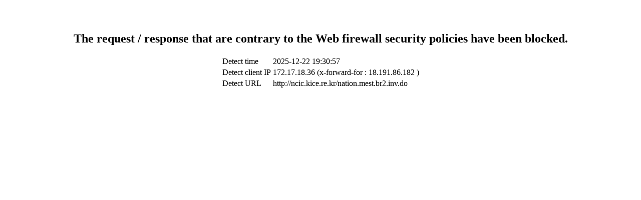

--- FILE ---
content_type: text/html
request_url: https://ncic.kice.re.kr/nation.mest.br2.inv.do;jsessionid=C71E997E82FF54C79022DBBFB2903243
body_size: 419
content:
<br>
<br>
<center>
<h2>
The request / response that are contrary to the Web firewall security policies have been blocked.
</h2>
<table>
<tr>
<td>Detect time</td>
<td>2025-12-22 19:30:57</td>
</tr>
<tr>
<td>Detect client IP</td>
<td>172.17.18.36 (x-forward-for : 18.191.86.182 )</td>
</tr>
<tr>
<td>Detect URL</td>
<td>http://ncic.kice.re.kr/nation.mest.br2.inv.do</td>
</tr>
</table>
</center>
<br>